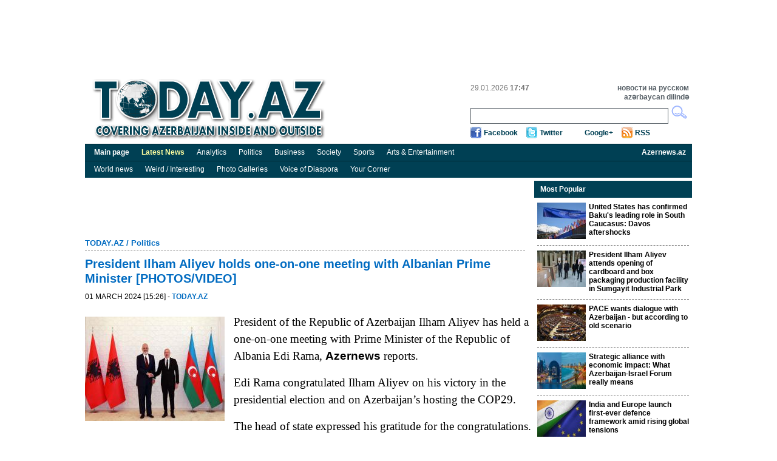

--- FILE ---
content_type: text/html; charset=UTF-8
request_url: https://today.az/news/politics/245521.html
body_size: 6188
content:
<!DOCTYPE html PUBLIC "-//W3C//DTD XHTML 1.0 Transitional//EN" "http://www.w3.org/TR/xhtml1/DTD/xhtml1-transitional.dtd">
<html xmlns="http://www.w3.org/1999/xhtml">
    <head>
        <meta http-equiv="Content-Type" content="text/html; charset=utf-8" />
                <title>Today.Az - President Ilham Aliyev holds one-on-one meeting with Albanian Prime Minister [PHOTOS/VIDEO]</title>
        <link rel="stylesheet" type="text/css"  href="/css/reset.css" media="all" lang="en" />
        <link rel="stylesheet" type="text/css"  href="/css/grid.css" media="all" lang="en" />
        <link rel="stylesheet" type="text/css"  href="/css/main.css?r=9" media="all" lang="en" />
        <link rel="stylesheet" type="text/css"  href="/css/dayaz_login.css?r=7" media="all" lang="en" />
        <link rel="alternate" type="application/rss+ml" title="RSS" href="https://www.today.az/rss.php" />
                <meta property="og:title" content="President Ilham Aliyev holds one-on-one meeting with Albanian Prime Minister [PHOTOS/VIDEO]" />
<meta property="og:type" content="article" />
<meta property="og:url" content="http://www.today.az/news/politics/245521.html" />
<meta property="og:image" content="http://www.today.az/pictures/pic245521.jpg"/>
        <script type="text/javascript" src="/scripts/jquery-1.5.2.min.js"></script>
        <script type="text/javascript" src="/scripts/scripts.js"></script>
        <script type='text/javascript'>
        var googletag = googletag || {};
        googletag.cmd = googletag.cmd || [];
        (function() {
        var gads = document.createElement('script');
        gads.async = true;
        gads.type = 'text/javascript';
        var useSSL = 'https:' == document.location.protocol;
        gads.src = (useSSL ? 'https:' : 'http:') + 
        '//www.googletagservices.com/tag/js/gpt.js';
        var node = document.getElementsByTagName('script')[0];
        node.parentNode.insertBefore(gads, node);
        })();
        </script>
        
        <script type='text/javascript'>
        googletag.cmd.push(function() {
        //googletag.defineSlot('/30175131/TODAY_Slot_Top_01_255x120', [255, 120], 'TODAY_Slot_Top_01_255x120').addService(googletag.pubads());
        //googletag.defineSlot('/30175131/TODAY_Slot_Top_02_255x120', [255, 120], 'TODAY_Slot_Top_02_255x120').addService(googletag.pubads());
        //googletag.defineSlot('/30175131/TODAY_Slot_Top_03_255x120', [255, 120], 'TODAY_Slot_Top_03_255x120').addService(googletag.pubads());
        //googletag.defineSlot('/30175131/TODAY_Slot_Top_04_229x120', [229, 120], 'TODAY_Slot_Top_04_229x120').addService(googletag.pubads());        
        googletag.defineSlot('/30175131/TODAY_Slot_Top_1000x120', [1000, 120], 'TODAY_Slot_Top_1000x120').addService(googletag.pubads());

        googletag.defineSlot('/30175131/TODAY_Slot_Vertical_01_240x400', [240, 400], 'TODAY_Slot_Vertical_01_240x400').addService(googletag.pubads());
        googletag.defineSlot('/30175131/TODAY_Slot_Horizontal_01_728x90', [728, 90], 'TODAY_Slot_Horizontal_01_728x90').addService(googletag.pubads());
        googletag.defineSlot('/30175131/TODAY_Slot_END_HTML', [1, 1], 'TODAY_Slot_END_HTML').addService(googletag.pubads());
        googletag.pubads().enableSingleRequest();
        googletag.enableServices();
        });
        </script>        
    </head>

    <body>
        <div class="container_12"  >
            <!-- #top start -->
            <table width="1000" border="0" cellpadding="0" cellspacing="0" align="center">
                        <tr>
                            <td width="1000" valign="top">
                                <!--iframe id="top_banners" name="top_banners" src="" width="1000" height="122" marginwidth="0" marginheight="0" border="0" frameborder="0" scrolling="no">
                                </iframe-->
                                <table border="0" cellpadding="0" cellspacing="0">
                                    <tr>
                                        <td width="1000" align="center">
                                            <div id='TODAY_Slot_Top_1000x120' style='width:1000px; height:120px;'></td>
                                        </tr>
                                </table>

                            </td>
                        </tr>
                    </table>
            <div class="grid_12" id="top">
                <a href="/" ><img src="/img/logo.gif" alt="Today.az" title="Today.az" class="logo" /></a>
               
                <div id="top_search">
                    <ul class="informer">
                        <li>29.01.2026  <b>17:47</b></li>
                        <li>&nbsp;</li>
                    </ul>
                    <ul class="lang">
                        <li><a href="http://www.day.az" target="_blank" title="Day.Az"><b>новости на русском</b></a></li>
                        <li><a href="http://www.milli.az"  target="_blank" title="news in engish"><b>azərbaycan dilində</b></a></li>
                    </ul>
                    <form name="formSearch" method="get" action="/search.php" target="_blank">
                    <input type="text" name="search" class="srch" maxlength="128" value="">
                    <input type="button" class="srch_btn" onClick="submit();" />
                    </form>

                    <ul class="soc_btn">
                        <li class="facebook"><a href="https://www.facebook.com/TodayAz" target="_blank">Facebook</a></li>
                        <li class="twitter"><a href="https://twitter.com/todayaz" target="_blank">Twitter</a></li>
                        <li class="gplus"><a target="_blank" href="https://plus.google.com/101529108407849129674" rel="publisher">Google+</a></li>
                        <li class="rss"><a href="/rss.php" target="_blank">RSS</a></li>
                    </ul>
                </div>
            </div>
            <!-- #top end -->

            <!-- #menu start -->
            <div id="menu">
                <ul>                            
                    <li><a href="/"><b>Main page</b></a></li>
                    <li><a href="/view_latest_news.php"><span style="font-weight: bold; color: #ffffa0;">Latest News</span></a></li>
                    <li><a href="/news/analytics">Analytics</a></li>
                    <li><a href="/news/politics">Politics</a></li>
                    <li><a href="/news/business">Business</a></li>
                    <li><a href="/news/society">Society</a></li>
                    <li><a href="/news/sports">Sports</a></li>
                    <li><a href="/news/entertainment">Arts &amp; Entertainment</a></li>
                    <li style="float:right;"><a href="http://www.azernews.az" target="_blank"><b>Azernews.az</b></a></li>
                </ul>
            </div>
            <div id="menu">
                <ul>                            
                    <li><a href="/news/regions">World news</a></li>
                    <li><a href="/news/interesting">Weird / Interesting</a></li>
                    <li><a href="/news/photo">Photo Galleries</a></li>
                    <li><a href="/news/vdiaspora">Voice of Diaspora</a></li>
                    <li><a href="/news/yourcornenr">Your Corner</a></li>
                    
                </ul>
            </div>            
            <!-- #menu end -->

  <!-- #center start -->
  <div class="grid_12" id="center"> 
    <!-- #mean start -->
    <div id="mean">
          <div id="banner_750x90">
                    <iframe id="banner_horizontal_top" name="banner_horizontal_top" src="" width="728" height="90" marginwidth="0" marginheight="0" border="0" frameborder="0" scrolling="no"></iframe>
      </div>
      
                
      <h2><a href="/">TODAY.AZ</a> / <a href="/news/politics">Politics</a></h2>
      <div class="line"></div>
      <h1>President Ilham Aliyev holds one-on-one meeting with Albanian Prime Minister [PHOTOS/VIDEO]</h1>
      <h5>01 March 2024 [15:26] - <a class="date1" href="/news/politics/245521.html"><b>TODAY.AZ</b></a></h5>
      <div class="clear"></div>
      
      <div class="description"></div>      <div class="article">
      			  
                    <img src="http://www.today.az/pictures/pic245521.jpg" alt="" class="news_img" />
                     			
             <div><p style="box-sizing: border-box; margin-top: 0px; margin-bottom: 1rem; font-size: 1.2rem; line-height: 1.5; font-family: Roboto; background-color: rgb(255, 255, 255);">President of the Republic of Azerbaijan Ilham Aliyev has held a one-on-one meeting with Prime Minister of the Republic of Albania Edi Rama, <span style="box-sizing: border-box; font-weight: bolder;">Azernews</span> reports.</p><p style="box-sizing: border-box; margin-top: 0px; margin-bottom: 1rem; font-size: 1.2rem; line-height: 1.5; font-family: Roboto; background-color: rgb(255, 255, 255);">Edi Rama congratulated Ilham Aliyev on his victory in the presidential election and on Azerbaijan’s hosting the COP29.</p><p style="box-sizing: border-box; margin-top: 0px; margin-bottom: 1rem; font-size: 1.2rem; line-height: 1.5; font-family: Roboto; background-color: rgb(255, 255, 255);">The head of state expressed his gratitude for the congratulations.</p><p style="box-sizing: border-box; margin-top: 0px; margin-bottom: 1rem; font-size: 1.2rem; line-height: 1.5; font-family: Roboto; background-color: rgb(255, 255, 255);">President Ilham Aliyev thanked the Prime Minister of Albania for his participation in the 10th Southern Gas Corridor Advisory Council Ministerial Meeting.</p><p style="box-sizing: border-box; margin-top: 0px; margin-bottom: 1rem; font-size: 1.2rem; line-height: 1.5; font-family: Roboto; background-color: rgb(255, 255, 255);">In turn, Edi Rama expressed his gratitude for the invitation to this event.</p><p style="box-sizing: border-box; margin-top: 0px; margin-bottom: 1rem; font-size: 1.2rem; line-height: 1.5; font-family: Roboto; background-color: rgb(255, 255, 255);">During the conversation, they underlined the importance of the 10th Southern Gas Corridor Advisory Council Ministerial Meeting and the 2nd Green Energy Advisory Council Ministerial Meeting.</p><p style="box-sizing: border-box; margin-top: 0px; margin-bottom: 1rem; font-size: 1.2rem; line-height: 1.5; font-family: Roboto; background-color: rgb(255, 255, 255);">The meeting saw discussions on bilateral relations.</p><p style="box-sizing: border-box; margin-top: 0px; margin-bottom: 1rem; font-size: 1.2rem; line-height: 1.5; font-family: Roboto; background-color: rgb(255, 255, 255);">They highlighted the role of President Ilham Aliyev’s state visit to Albania and Prime Minister Edi Rama’s previous trips to Azerbaijan in the development of bilateral ties.</p><p style="box-sizing: border-box; margin-top: 0px; margin-bottom: 1rem; font-size: 1.2rem; line-height: 1.5; font-family: Roboto; background-color: rgb(255, 255, 255);">The head of state highly appreciated Albania's support for Azerbaijan's just position within the UN and other international organizations and noted that Azerbaijan has always advocated for Albania's interests within these institutions as well.</p><p style="box-sizing: border-box; margin-top: 0px; margin-bottom: 1rem; font-size: 1.2rem; line-height: 1.5; font-family: Roboto; background-color: rgb(255, 255, 255);">The importance of the TAP project and its expansion were discussed during the meeting, with Albania's pivotal role in this field highlighted. They touched upon the issue of Azerbaijan’s investments for implementation of the gasification project in Albania.</p><p style="box-sizing: border-box; margin-top: 0px; margin-bottom: 1rem; font-size: 1.2rem; line-height: 1.5; font-family: Roboto; background-color: rgb(255, 255, 255);">During the conversation, the discussions also revolved around the normalization of the Azerbaijan-Armenia relations and the prospects for cooperation.</p><p style="box-sizing: border-box; margin-top: 0px; margin-bottom: 1rem; font-size: 1.2rem; line-height: 1.5; font-family: Roboto; background-color: rgb(255, 255, 255);"><br /></p></div><div><br /></div><div><br /></div><div><br /></div><div><br /></div><div><a target=_blank target="_blank" href="http://photos.today.az/images/dud1/fnrefrefefre.jpg"><img src="http://photos.today.az/images/dud1/t_fnrefrefefre.jpg" border="0" /></a><br /><br /><a target=_blank target="_blank" href="http://photos.today.az/images/dud1/fnrefrefefre2.jpg"><img src="http://photos.today.az/images/dud1/t_fnrefrefefre2.jpg" border="0" /></a><br /><br /><a target=_blank target="_blank" href="http://photos.today.az/images/dud1/fnrefrefefre3.jpg"><img src="http://photos.today.az/images/dud1/t_fnrefrefefre3.jpg" border="0" /></a><br /><br /><a target=_blank target="_blank" href="http://photos.today.az/images/dud1/fnrefrefefre4.jpg"><img src="http://photos.today.az/images/dud1/t_fnrefrefefre4.jpg" border="0" /></a><br /><br /><a target=_blank target="_blank" href="http://photos.today.az/images/dud1/fnrefrefefre5.jpg"><img src="http://photos.today.az/images/dud1/t_fnrefrefefre5.jpg" border="0" /></a></div><div><br /></div><div><br /></div><div><br /><br />

</div><iframe width="560" height="315" src="https://www.youtube.com/embed/A9Tx_W5CKXE?si=sakKAXbMBa0OwrC1" title="YouTube video player" frameborder="0" allow="accelerometer; autoplay; clipboard-write; encrypted-media; gyroscope; picture-in-picture; web-share" allowfullscreen="">
&lt;/body&gt;
&lt;/html&gt;</iframe>      </div>
      <div class="clear"></div>
      <h6>URL: <a href="http://www.today.az/news/politics/245521.html">http://www.today.az/news/politics/245521.html</a></h6>
      <div class="clear"></div>
      <div class="like_button">
         <iframe src="https://www.facebook.com/plugins/like.php?locale=en_US&amp;href=http%3A%2F%2Fwww.today.az%2Fnews%2Fpolitics%2F245521.html&amp;send=true&amp;layout=standard&amp;width=450&amp;show_faces=true&amp;action=recommend&amp;colorscheme=light&amp;font&amp;height=35" scrolling="no" frameborder="0" style="border:none; overflow:hidden; width:450px; height:35px; float: left;" allowTransparency="true"></iframe>         
         <br />
        <div style="float: left;  clear: both;">
            <a href="https://twitter.com/share" class="twitter-share-button" data-count="horizontal">Tweet</a><script type="text/javascript" src="https://platform.twitter.com/widgets.js"></script>
        </div>
<div class="clear"></div>
      
      </div>
      <h3><img src="/img/print.gif" alt="" /><a href="/print/news/politics/245521.html">Print version</a></h3>
      <div class="total">Views: 1647</div>
      <div class="block" style="width:100%;">
        <h3>Connect with us. Get latest news and updates.</h3>
      </div>
      <div class="clear"></div>
                    
      <div class="news_social" style="height:230px;">
    <div style="float: left; width: 360px;">
        <iframe src="//www.facebook.com/plugins/likebox.php?locale=en_US&amp;href=https%3A%2F%2Fwww.facebook.com%2FTodayAz&amp;width=350&amp;height=215&amp;show_faces=true&amp;colorscheme=light&amp;stream=false&amp;border_color=%23bec8d3&amp;header=true" scrolling="no" frameborder="0" style="border:none; overflow:hidden; width:350px; height:215px;" allowTransparency="true"></iframe>
    </div>
    <div style="float: left; width: 360px;">
        <div class="twitter" style="margin: 0 0 10px 0;">
            <a href="https://twitter.com/todayaz" class="twitter-follow-button" data-show-count="false" data-size="large">Follow @TRENDNewsAgency</a>
            <script>!function(d,s,id){var js,fjs=d.getElementsByTagName(s)[0];if(!d.getElementById(id)){js=d.createElement(s);js.id=id;js.src="//platform.twitter.com/widgets.js";fjs.parentNode.insertBefore(js,fjs);}}(document,"script","twitter-wjs");</script>
        </div>

        <!-- Place this tag where you want the badge to render. -->
        <div class="g-plus" data-width="360" data-href="https://plus.google.com/101529108407849129674" data-rel="publisher"></div>

        <!-- Place this tag after the last badge tag. -->
        <script type="text/javascript">
            (function() {
                var po = document.createElement('script'); po.type = 'text/javascript'; po.async = true;
                po.src = 'https://apis.google.com/js/plusone.js';
                var s = document.getElementsByTagName('script')[0]; s.parentNode.insertBefore(po, s);
            })();
        </script>                       
    </div>
</div>

      <div class="line"></div>   
      
            
      
      <form name="recommendForm" method="POST" action="/recommend.php">
      <input name="recommend[referer]" value="" type="hidden">
	  <input name="recommend[type]" value="" type="hidden">
      <div class="block _comment">
        <h3>Recommend news to friend</h3>
        <ul>
          <li><span>Your name: 	</span><input name="recommend[fullname_from]" value="" type="text" /></li>
          <li><span>Your e-mail:</span><input name="recommend[email_from]" value="" type="text" /></li>
          <li><span>Friend's name:</span><input name="recommend[fullname_to]" value="" type="text" /></li>
          <li><span>	Friend's e-mail:</span><input name="recommend[email_to]" value=""  type="text" /></li>
        </ul>
        <input type="submit"  class="send" value="Send" />
      </div>
      </form>
                 <div class="block _catnews">
        <h3>See Also</h3>             
        <ul>
        	
          <li><span>29 January 2026 [12:12]</span><br /><a href="/news/politics/265168.html">How Russian propaganda is destroying their country </a></li>
        	
          <li><span>28 January 2026 [14:08]</span><br /><a href="/news/politics/265142.html">Pashinyan says there will be no war with Azerbaijan, pledges defensive army build-up</a></li>
        	
          <li><span>28 January 2026 [12:12]</span><br /><a href="/news/politics/265138.html">PACE wants dialogue with Azerbaijan - but according to old scenario</a></li>
        	
          <li><span>27 January 2026 [13:22]</span><br /><a href="/news/politics/265124.html">Azerbaijan’s Foreign Minister departs for official visit to China</a></li>
        	
          <li><span>27 January 2026 [13:13]</span><br /><a href="/news/politics/265121.html">United States has confirmed Baku's leading role in South Caucasus: Davos aftershocks</a></li>
        	
          <li><span>27 January 2026 [10:22]</span><br /><a href="/news/politics/265110.html">Azerbaijani Parliament Speaker arrives in UAE for Mediterranean Parliamentary Assembly Forum</a></li>
        	
          <li><span>26 January 2026 [15:15]</span><br /><a href="/news/politics/265105.html">This blogger made inappropriate remarks about members of the Peace Council</a></li>
        	
          <li><span>26 January 2026 [12:12]</span><br /><a href="/news/politics/265093.html">Azerbaijan's Second Oil Boom: forecasts and opportunities </a></li>
        	
          <li><span>26 January 2026 [10:45]</span><br /><a href="/news/politics/265087.html">President Ilham Aliyev receives Minister of Foreign Affairs of Israel</a></li>
        	
          <li><span>25 January 2026 [21:10]</span><br /><a href="/news/politics/265077.html"> Azerbaijan Defense Ministry presents review of events of last week [VIDEO]</a></li>
          
        </ul>
      </div>      
      
      <div class="clear"></div>
    </div>
   
    <!-- #mean end --> 
        <!-- #right_block start -->
    <div id="right_block">
         
<div class="block media">
    <h3>Most Popular</h3>
    <ul>
            <li><img src="https://today.az/thumbnails/thumb265121.jpg" alt="" /><a href="/news/politics/265121.html"><b>United States has confirmed Baku's leading role in South Caucasus: Davos aftershocks</b></a>
            <div class="clear"></div>
        </li>
             <li><img src="https://today.az/thumbnails/thumb265118.jpg" alt="" /><a href="/news/society/265118.html"><b>President Ilham Aliyev attends opening of cardboard and box packaging production facility in Sumgayit Industrial Park</b></a>
            <div class="clear"></div>
        </li>
             <li><img src="https://today.az/thumbnails/thumb265138.jpg" alt="" /><a href="/news/politics/265138.html"><b>PACE wants dialogue with Azerbaijan - but according to old scenario</b></a>
            <div class="clear"></div>
        </li>
             <li><img src="https://today.az/thumbnails/thumb265126.jpg" alt="" /><a href="/news/analytics/265126.html"><b>Strategic alliance with economic impact: What Azerbaijan-Israel Forum really means</b></a>
            <div class="clear"></div>
        </li>
             <li><img src="https://today.az/thumbnails/thumb265128.jpg" alt="" /><a href="/news/regions/265128.html"><b>India and Europe launch first-ever defence framework amid rising global tensions</b></a>
            <div class="clear"></div>
        </li>
             <li><img src="https://today.az/thumbnails/thumb265117.jpg" alt="" /><a href="/news/society/265117.html"><b>President Ilham Aliyev attends opening of mirror sheet production plant in Sumgayit Industrial Park</b></a>
            <div class="clear"></div>
        </li>
             <li><img src="https://today.az/thumbnails/thumb265114.jpg" alt="" /><a href="/news/regions/265114.html"><b>Türkiye denies claims of aid to families of Armenian soldiers, warns against disinformation</b></a>
            <div class="clear"></div>
        </li>
         </ul>
</div>

    </div>
    <!-- #right_block end -->
</div>
<!-- #center end -->

<script type="text/javascript" src="/scripts/popupinfo.js?r=2"></script>            
<!-- #footer start -->            
<div class="grid_12" id="footer">                
  <div class="copyright">Contact us: <a href="/cdn-cgi/l/email-protection" class="__cf_email__" data-cfemail="84e1e0edf0ebf6c4f0ebe0e5fdaae5fe">[email&#160;protected]</a><br />
      Copyright &copy; 2005-2014 Today.Az<br />
      <a href="advertising.php"><b>Advertising</b></a>
  </div>                
  <ul class="counter">                
    <li>     
<!--Openstat--><span id="openstat2069712"></span><script data-cfasync="false" src="/cdn-cgi/scripts/5c5dd728/cloudflare-static/email-decode.min.js"></script><script type="text/javascript">
var openstat = { counter: 2069712, image: 5044, next: openstat, track_links: "all" }; document.write(unescape("%3Cscript%20src=%22http" +
(("https:" == document.location.protocol) ? "s" : "") +
"://openstat.net/cnt.js%22%20defer=%22defer%22%3E%3C/script%3E"));
</script><!--/Openstat-->
    </li>
    <li>
	
  </ul>            
</div>            
<!-- #footer end -->                     
</div>

<script type="text/javascript">
var gaJsHost = (("https:" == document.location.protocol) ? "https://ssl." : "http://www.");
document.write(unescape("%3Cscript src='" + gaJsHost + "google-analytics.com/ga.js' type='text/javascript'%3E%3C/script%3E"));
</script>
<script type="text/javascript">
try {
var pageTracker = _gat._getTracker("UA-7734105-2");
pageTracker._trackPageview();
} catch(err) {}</script>


<!-- TODAY_Slot_END_HTML -->
<div id="TODAY_Slot_END_HTML" style="width:1px; height:1px;"></div>
<script type='text/javascript'>
//googletag.cmd.push(function() { googletag.display('TODAY_Slot_Top_01_255x120'); });
//googletag.cmd.push(function() { googletag.display('TODAY_Slot_Top_04_229x120'); });
//googletag.cmd.push(function() { googletag.display('TODAY_Slot_Top_02_255x120'); });
googletag.cmd.push(function() { googletag.display('TODAY_Slot_Top_1000x120'); });
googletag.cmd.push(function() { googletag.display('TODAY_Slot_Top_03_255x120'); });
googletag.cmd.push(function() { googletag.display('TODAY_Slot_Horizontal_01_728x90'); });
googletag.cmd.push(function() { googletag.display('TODAY_Slot_Vertical_01_240x400'); });
googletag.cmd.push(function() { googletag.display('TODAY_Slot_END_HTML'); });
</script>


<script type="text/javascript">
if (document.getElementById("top_banners")) {
  window.frames['top_banners'].location = 'http://b.day.az/todayaz_top.php';  
}
if (document.getElementById("banner_header")) {
  window.frames['banner_header'].location = 'http://b.day.az/todayaz_header.php';  
}
if (document.getElementById("banner_horizontal_top")) {
  window.frames['banner_horizontal_top'].location = 'http://b.day.az/todayaz_horizontal_top.php';  
}
if (document.getElementById("banner_horizontal_top2")) {
  window.frames['banner_horizontal_top2'].location = 'http://b.day.az/todayaz_horizontal_top2.php';  
}
if (document.getElementById("banner_horizontal_top3")) {
  window.frames['banner_horizontal_top3'].location = 'http://b.day.az/todayaz_horizontal_top3.php';  
}
if (document.getElementById("banner_horizontal_bottom")) {
  window.frames['banner_horizontal_bottom'].location = 'http://b.day.az/todayaz_horizontal_bottom.php';  
}
if (document.getElementById("banner_vertical_right")) {
  window.frames['banner_vertical_right'].location = 'http://b.day.az/todayaz_vertical_right.php';  
}
if (document.getElementById("banner_vertical_left")) {
  window.frames['banner_vertical_left'].location = 'http://b.day.az/todayaz_vertical_left.php';  
}
if (document.getElementById("banner_vertical_left2")) {
  window.frames['banner_vertical_left2'].location = 'http://b.day.az/todayaz_vertical_left2.php';  
}
</script>


             
<script defer src="https://static.cloudflareinsights.com/beacon.min.js/vcd15cbe7772f49c399c6a5babf22c1241717689176015" integrity="sha512-ZpsOmlRQV6y907TI0dKBHq9Md29nnaEIPlkf84rnaERnq6zvWvPUqr2ft8M1aS28oN72PdrCzSjY4U6VaAw1EQ==" data-cf-beacon='{"version":"2024.11.0","token":"94c0618c9484481181ca792fc3749a41","r":1,"server_timing":{"name":{"cfCacheStatus":true,"cfEdge":true,"cfExtPri":true,"cfL4":true,"cfOrigin":true,"cfSpeedBrain":true},"location_startswith":null}}' crossorigin="anonymous"></script>
</body>
</html>

--- FILE ---
content_type: text/html; charset=utf-8
request_url: https://accounts.google.com/o/oauth2/postmessageRelay?parent=https%3A%2F%2Ftoday.az&jsh=m%3B%2F_%2Fscs%2Fabc-static%2F_%2Fjs%2Fk%3Dgapi.lb.en.2kN9-TZiXrM.O%2Fd%3D1%2Frs%3DAHpOoo_B4hu0FeWRuWHfxnZ3V0WubwN7Qw%2Fm%3D__features__
body_size: 164
content:
<!DOCTYPE html><html><head><title></title><meta http-equiv="content-type" content="text/html; charset=utf-8"><meta http-equiv="X-UA-Compatible" content="IE=edge"><meta name="viewport" content="width=device-width, initial-scale=1, minimum-scale=1, maximum-scale=1, user-scalable=0"><script src='https://ssl.gstatic.com/accounts/o/2580342461-postmessagerelay.js' nonce="DaCNHJdBLY5y9OSc33IWBg"></script></head><body><script type="text/javascript" src="https://apis.google.com/js/rpc:shindig_random.js?onload=init" nonce="DaCNHJdBLY5y9OSc33IWBg"></script></body></html>

--- FILE ---
content_type: text/html; charset=utf-8
request_url: https://www.google.com/recaptcha/api2/aframe
body_size: 268
content:
<!DOCTYPE HTML><html><head><meta http-equiv="content-type" content="text/html; charset=UTF-8"></head><body><script nonce="5932Vn3G5SlPpxdIaICwBw">/** Anti-fraud and anti-abuse applications only. See google.com/recaptcha */ try{var clients={'sodar':'https://pagead2.googlesyndication.com/pagead/sodar?'};window.addEventListener("message",function(a){try{if(a.source===window.parent){var b=JSON.parse(a.data);var c=clients[b['id']];if(c){var d=document.createElement('img');d.src=c+b['params']+'&rc='+(localStorage.getItem("rc::a")?sessionStorage.getItem("rc::b"):"");window.document.body.appendChild(d);sessionStorage.setItem("rc::e",parseInt(sessionStorage.getItem("rc::e")||0)+1);localStorage.setItem("rc::h",'1769694476954');}}}catch(b){}});window.parent.postMessage("_grecaptcha_ready", "*");}catch(b){}</script></body></html>